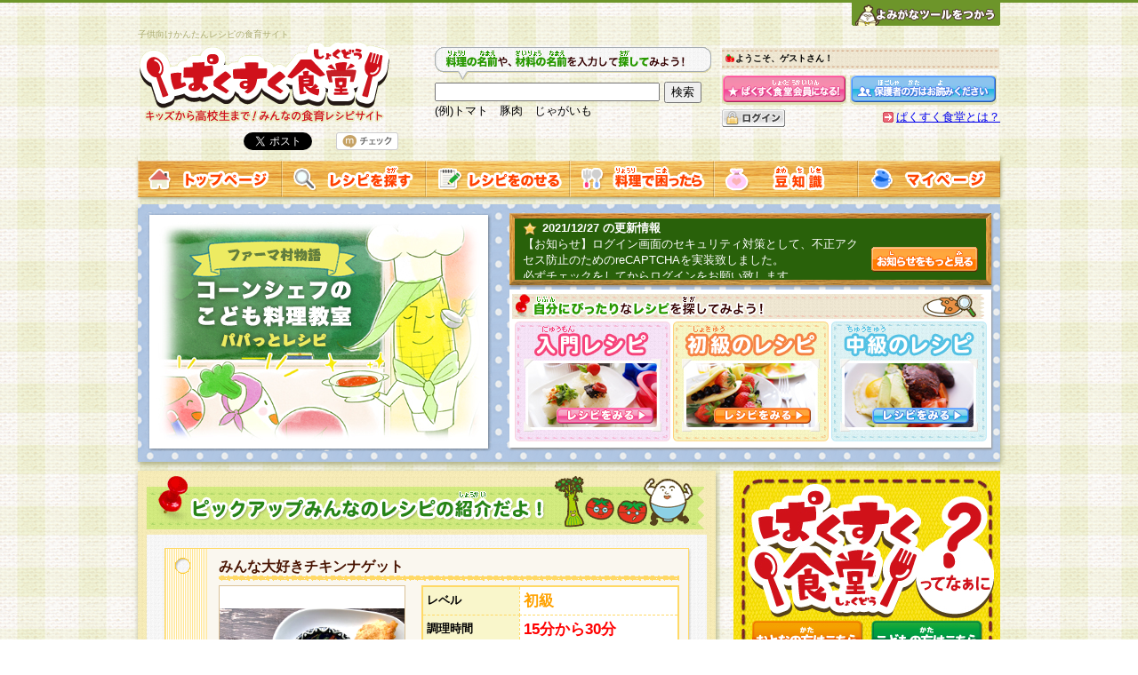

--- FILE ---
content_type: text/html;charset=utf-8
request_url: https://www-pakusuku.appspot.com/;jsessionid=-VKdzxXE85VAMtTEMc9HFA
body_size: 8440
content:



<!DOCTYPE html PUBLIC "-//W3C//DTD XHTML 1.0 Transitional//EN" "http://www.w3.org/TR/xhtml1/DTD/xhtml1-transitional.dtd">
<html xmlns="http://www.w3.org/1999/xhtml" lang="ja" xml:lang="ja"  xmlns:og="http://ogp.me/ns#">
<head>



<meta http-equiv="Content-Language" content="ja" />
<meta http-equiv="Content-Type" content="text/html; charset=UTF-8" />
<meta http-equiv="Content-Style-Type" content="text/css" />
<meta http-equiv="Content-Script-Type" content="text/javascript" />
<meta http-equiv="imagetoolbar" content="no" />

	
	
		<meta name="Keywords" content="子供,食育,ﾚｼﾋﾟ,レシピ,ｷｯｽﾞ,キッズ,かんたん,お弁当,入門,料理,おいしい"  />
		<meta name="Description" content="つくっちゃおう！のせちゃおう！たべちゃおう！子供向けレシピ投稿サイト、その名もぱくぱく食べてスクスク育とう「ぱくすく食堂！」"  />
	

<script type="text/javascript" src="https://ajax.googleapis.com/ajax/libs/jquery/1.4.2/jquery.min.js"></script>
<script type="text/javascript" src="https://ajax.googleapis.com/ajax/libs/jquery/1.5.2/jquery.min.js"></script>
<link rel="stylesheet" type="text/css" href="/shared/css/common.css" />
<link rel="stylesheet" type="text/css" href="/shared/datepicker/ui.all.css" />
<link rel="stylesheet" type="text/css" href="/shared/css/index/scroll.css" />
<script type="text/javascript" src="/shared/js/common.js"></script>
<script type="text/javascript" src="/shared/js/disableDoubleSubmit.js"></script>
<script type="text/javascript" src="/shared/js/smartRollover.js"></script>
<script type="text/javascript" src="/shared/js/jquery.lazyload.mini.js"></script>
<script type="text/javascript" src="/shared/datepicker/ui.datepicker.js" ></script>
<script type="text/javascript" src="/shared/datepicker/ui.datepicker-ja.js" ></script>
<script type="text/javascript" src="/shared/js/social.js" ></script>
<script type="text/javascript">
  var _gaq = _gaq || [];
  _gaq.push(['_setAccount', 'UA-22544976-1']);
  _gaq.push(['_trackPageview']);

  (function() {
    var ga = document.createElement('script'); ga.type = 'text/javascript'; ga.async = true;
    ga.src = ('https:' == document.location.protocol ? 'https://ssl' : 'http://www') + '.google-analytics.com/ga.js';
    var s = document.getElementsByTagName('script')[0]; s.parentNode.insertBefore(ga, s);
  })();
</script>

<title>ぱくすく食堂 | キッズから高校生まで！みんなの食育レシピサイト</title>
<link href="/shared/css/index/index.css" rel="stylesheet" type="text/css" />

<script type="text/javascript">
$(function(){
    var setImg = '#index';
	var fadeSpeed = 2000;
	var switchDelay = 8000;

	$(setImg).children('a').css({opacity:'0'});
	$(setImg + ' a:first').stop().animate({opacity:'1',zIndex:'10'},fadeSpeed);

	setInterval(function(){
		$(setImg + ' a:first-child').animate({opacity:'0',zIndex:'20'},fadeSpeed).next('a').animate({opacity:'1',zIndex:'30'},4000).end().appendTo(setImg);
	},switchDelay);
});
</script>
<meta property="og:title" content="ぱくすく食堂 | キッズから高校生まで！みんなの食育レシピサイト" />
<meta property="og:type" content="article" />
<meta property="og:url" content="https://www-pakusuku.appspot.com/;jsessionid=-VKdzxXE85VAMtTEMc9HFA" />
<meta property="og:image" content="https://www-pakusuku.appspot.com/;jsessionid=-VKdzxXE85VAMtTEMc9HFAshared/img/index/pakusuku_icon.jpg" />
<meta property="og:site_name" content="ぱくすく食堂 " />
<meta property="fb:admins" content="100003018444850" />
<meta property="og:description" content="つくっちゃおう！のせちゃおう！たべちゃおう！子供向けレシピ投稿サイト、その名もぱくぱく食べてスクスク育とう「ぱくすく食堂！」" />
</head>
<body>

<div id="container">
  



<div id="fb-root"></div>
<script>
//(function(d, s, id) {
  //var js, fjs = d.getElementsByTagName(s)[0];
  //if (d.getElementById(id)) return;
  //js = d.createElement(s); js.id = id;
  //js.src = "//connect.facebook.net/en_US/all.js#xfbml=1";
  //fjs.parentNode.insertBefore(js, fjs);
//}(document, 'script', 'facebook-jssdk'));
</script>
<div id="header">




<style type="text/css">
<!--
	#rubyOn {cursor: pointer; text-align:right; margin-bottom:3px;}
	#ruby ul li{float: right; list-style-type: none; margin-left: 3px;}
	#ruby ul li img {cursor: pointer; }
-->
</style>



    <div id="rubyOn"><img src="/shared/img/ruby/rubyOn_off.gif" alt="よみがなツールをつかう" title="よみがなツールをつかう" /></div>
    <form action="/;jsessionid=_RXBJ-L-fXJVrjAcZVTJAA" method="get" name="rf">
        <div id="ruby" style="display: none;">
        	<ul>
        		<li><img src="/shared/img/ruby/r_off.gif" id="grade0" /></li>
        		<li><img src="/shared/img/ruby/r4_off.gif" id="grade4" /></li>
        		<li><img src="/shared/img/ruby/r3_off.gif" id="grade3" /></li>
        		<li><img src="/shared/img/ruby/r2_off.gif" id="grade2" /></li>
        		<li><img src="/shared/img/ruby/r1_off.gif" id="grade1" /></li>
        	</ul>
        	<div class="clearfix"></div>
        </div>
        <input type="hidden" name="grade" id="grade" value="" />

        
        
        
        
        
        

    </form>
    <script type="text/javascript">
    $(function() {
    	var url=window.location.href;
    	$('#grade1').click(function() {$('input#grade').val(1);document.rf.action=url; document.rf.submit();});
    	$('#grade2').click(function() {$('input#grade').val(2);document.rf.action=url; document.rf.submit();});
    	$('#grade3').click(function() {$('input#grade').val(3);document.rf.action=url; document.rf.submit();});
    	$('#grade4').click(function() {$('input#grade').val(4);document.rf.action=url; document.rf.submit();});
    	$('#grade0').click(function() {$('input#grade').val(-1);document.rf.action=url; document.rf.submit();});
    	$('#rubyOn').click(function(){$('#ruby').slideToggle(100);});
    });
    </script>





	<p id="siteConcept">子供向けかんたんレシピの食育サイト</p>
	
	
		
		
			<h1><a href="/;jsessionid=_RXBJ-L-fXJVrjAcZVTJAA"><img src="/shared/img/logo_off.gif" alt="ぱくすく食堂 | キッズから高校生まで！みんなの食育レシピサイト" title="ぱくすく食堂 | キッズから高校生まで！みんなの食育レシピサイト" /></a></h1>
		
	

    
    <div id="srchBox">
        <img src="/shared/img/img_header_01.png" alt="料理の名前や、材料の名前を入力して検索してみよう！" title="料理の名前や、材料の名前を入力して検索してみよう！" />
        <form action="/recipe/focus;jsessionid=_RXBJ-L-fXJVrjAcZVTJAA" method="post" >
        	<input type="text"  name="line" value="" class="srch"/><input type="submit" value="検索" />
        </form>
        (例)トマト　豚肉　じゃがいも
    </div>
    <div id="regstBox">
        <p id="loginName"><span class="small">ようこそ、ゲストさん！</span></p>
        <a href="/account/;jsessionid=_RXBJ-L-fXJVrjAcZVTJAA"><img src="/shared/img/img_header_02_off.png" alt="ぱくすく食堂会員になる！" title="ぱくすく食堂会員になる！" /></a>
        <a href="https://sites.google.com/a/pakusuku.com/pakusuku/" target="_blank"><img src="/shared/img/img_header_03_off.png" alt="保護者の方はお読みください" title="保護者の方はお読みください" /></a>
        <p class="helpMenu"><a href="https://sites.google.com/a/pakusuku.com/banner/" target="blank">ぱくすく食堂とは？</a></p>
        
        
        <a href="/formd;jsessionid=_RXBJ-L-fXJVrjAcZVTJAA"><img src="/shared/img/img_login_off.gif" alt="ログイン" class="floatL" style="margin: 5px 0 0 0px;" /></a>
        
        
    </div>

    
    	
    	<div class="clearfix"></div>
        <div class="button_style" style="margin-top:10px;">
       		<ul>
            	<!-- <li><iframe src="//www.facebook.com/plugins/like.php?href=https://www-pakusuku.appspot.com/;jsessionid=-VKdzxXE85VAMtTEMc9HFA&amp;send=false&amp;layout=button_count&amp;width=120&amp;show_faces=true&amp;action=like&amp;colorscheme=light&amp;font&amp;height=21" scrolling="no" frameborder="0" style="border:none; overflow:hidden; width:170px; height:21px;" allowTransparency="true"></iframe></li> -->
            	<!-- <li><iframe src="//www.facebook.com/plugins/like.php?href=http%3A%2F%2Fwww.pakusuku.com%2F&amp;send=false&amp;layout=button_count&amp;width=450&amp;show_faces=false&amp;font&amp;colorscheme=light&amp;action=like&amp;height=21" scrolling="no" frameborder="0" style="border:none; overflow:hidden; width:450px; height:21px;" allowTransparency="true"></iframe></li> -->
            	<li><iframe src="//www.facebook.com/plugins/like.php?href=http://www.pakusuku.com/&amp;send=false&amp;layout=button_count&amp;width=120&amp;show_faces=true&amp;action=like&amp;colorscheme=light&amp;font&amp;height=21" scrolling="no" frameborder="0" style="border:none; overflow:hidden; width:170px; height:21px;" allowTransparency="true"></iframe></li>
            	<!-- <li><div class="fb-like" data-href="http://www.pakusuku.com/" data-send="false" data-layout="button_count" data-width="450" data-show-faces="false"></div></li> -->
            	<li><a href="https://twitter.com/share" class="twitter-share-button" data-text="ぱくすく食堂 | キッズから高校生まで！みんなの食育レシピサイト" data-url="http://www.pakusuku.com/" data-lang="ja" >ツイート</a></li>
	            <li>
	            	<a href="http://mixi.jp/share.pl" class="mixi-check-button" data-key="aa062b6c4ececa48def8ade8fbdb166df8a8370a" data-url="https://www-pakusuku.appspot.com/;jsessionid=-VKdzxXE85VAMtTEMc9HFA" data-button="button-6">Check</a>
 					<script type="text/javascript" src="https://static.mixi.jp/js/share.js"></script>
 				</li>
			</ul>
        </div>
	
    <ul id="headerMenu">
        <li><a href="/;jsessionid=_RXBJ-L-fXJVrjAcZVTJAA"><img src="/shared/img/mainnavi_01_off.gif" alt="トップページ" title="トップページ" /></a></li>
        <li><a href="/recipe/search;jsessionid=_RXBJ-L-fXJVrjAcZVTJAA"><img src="/shared/img/mainnavi_02_off.gif" alt="レシピを探す" title="レシピを探す" /></a></li>
        <li><a href="/recipe/create;jsessionid=_RXBJ-L-fXJVrjAcZVTJAA"><img src="/shared/img/mainnavi_03_off.gif" alt="レシピをのせる" title="レシピをのせる" /></a></li>
        <li><a href="/brain/;jsessionid=_RXBJ-L-fXJVrjAcZVTJAA"><img src="/shared/img/mainnavi_04_off.gif" alt="料理で困ったら" title="料理で困ったら" /></a></li>
        <li><a href="https://sites.google.com/a/pakusuku.com/shokuiku/" target="blank"><img src="/shared/img/mainnavi_05_off.gif" alt="豆知識" title="豆知識" /></a></li>
        <li><a href="/user/;jsessionid=_RXBJ-L-fXJVrjAcZVTJAA"><img src="/shared/img/mainnavi_06_off.gif" alt="マイページ" title="マイページ" /></a></li>
    </ul>
</div><!-- end #header -->


	
	   <div id="mainImg">

	    
	    
	    
	    
	    	<!-- バナー画像スライド -->
			<div id="imageSlide">
				<div id="index">
					
						
						<a href="https://www.youtube.com/watch?v=3WGkijzfgfk" target="_blank"><img src="/show/;jsessionid=_RXBJ-L-fXJVrjAcZVTJAA?key=ahJzfnd3dy1wYWt1c3VrdS1ocmRyDAsSA0ltZxj6irR0DA" alt="【ファーマ村物語】コーンシェフのこども料理教室　パパっとレシピ" title="【ファーマ村物語】コーンシェフのこども料理教室　パパっとレシピ" width="365" height="247" /></a>
					
						
						<a href="https://sites.google.com/a/pakusuku.com/pakusuku_cookingschool/" target="_blank"><img src="/show/;jsessionid=_RXBJ-L-fXJVrjAcZVTJAA?key=ahJzfnd3dy1wYWt1c3VrdS1ocmRyDAsSA0ltZxiJsbsHDA" alt="ぱくすく料理教室実施校一覧" title="ぱくすく料理教室実施校一覧" width="365" height="247" /></a>
					
						
						<a href="https://www-pakusuku.appspot.com/recipe/detail/ahJzfnd3dy1wYWt1c3VrdS1ocmRyDwsSBlJlY2lwZRjav9YMDA" target="_blank"><img src="/show/;jsessionid=_RXBJ-L-fXJVrjAcZVTJAA?key=ahJzfnd3dy1wYWt1c3VrdS1ocmRyDAsSA0ltZxj6yeMKDA" alt="肉巻きかぼちゃのトマト仕立て" title="肉巻きかぼちゃのトマト仕立て" width="365" height="247" /></a>
					
				</div>
			</div>
		

	      <div id="mainImg_R">
	          <div class="info">
	              <div class="infoInner">
	        		
				    <img src="/shared/img/star_16.png" alt="" class="icon"><span class="strong_f">2021/12/27 の更新情報</span>
				    <br />
				    【お知らせ】ログイン画面のセキュリティ対策として、不正アクセス防止のためのreCAPTCHAを実装致しました。<br />必ずチェックをしてからログインをお願い致します。<br /><br />
		      		
				    <img src="/shared/img/star_16.png" alt="" class="icon"><span class="strong_f">2019/06/04 の更新情報</span>
				    <br />
				    ファーマ村からコーンシェフが簡単レシピを紹介するよ！<a href ="https://www.farmind.co.jp/village/cooking-class/index.html">こちら</a><br /><br />
		      		
				    <img src="/shared/img/star_16.png" alt="" class="icon"><span class="strong_f">2018/07/01 の更新情報</span>
				    <br />
				    チャレンジ企画第三弾！お母さん、お父さんへ日頃の感謝をこめてごはんを作ろう！は終了致しました。たくさんの投稿、ありがとうございました。次回企画もお楽しみに！<br /><br />
		      		
	              </div>
	              <div class="floatR" style="margin-top:30px;"><a href="/topics/"><img src="/shared/img/img_more_info_off.gif" alt="全てのお知らせを見る" title="全てのお知らせを見る" /></a></div>
	          </div>

	          <div class="level">
	              <img src="/shared/img/index/main_img_04.gif" alt="自分にぴったりなレシピを探してみよう！" title="自分にぴったりなレシピを探してみよう！" />
	              <div class="levelSelect"><a href="/recipe/focus?level=0"><img src="shared/img/index/main_img_01_off.jpg" alt="はじめてレシピ" title="はじめてレシピ" /></a></div>
	              <div class="levelSelect"><a href="/recipe/focus?level=1"><img src="shared/img/index/main_img_02_off.jpg" alt="初級のレシピ" title="初級のレシピ" /></a></div>
	              <div class="levelSelect"><a href="/recipe/focus?level=2"><img src="shared/img/index/main_img_03_off.jpg" alt="中級のレシピ" title="中級のレシピ" /></a></div>
	          </div>
	      </div>
	  </div><!-- end #mainImg -->
	

  <div id="mainContent_2col">
  <h2 class="imgHEADING"><img src="/shared/img/h2_img_new.gif" alt="ピックアップみんなのレシピの紹介だよ！" title="ピックアップみんなのレシピの紹介だよ！" /></h2>
	  <div class="inner">
	  
		  
		  	
			
		      <div 
							class="recipBox_y"
							
				 >

		          <div  
							class="recipTitle_y"
							
				  >
		          	<h5>
		          		
						    
						    
						    
						    
						    <a href="/recipe/detail/ahJzfnd3dy1wYWt1c3VrdS1ocmRyDwsSBlJlY2lwZRiqiqN4DA">みんな大好きチキンナゲット</a>
					    
		          	</h5>
		          </div>
		          <div class="floatL recipImg_outer" >

					
                    
                    

			          <div class="recipImg">
			          	
						    
						    <a href="/recipe/detail/ahJzfnd3dy1wYWt1c3VrdS1ocmRyDwsSBlJlY2lwZRiqiqN4DA"><img src="/show/;jsessionid=_RXBJ-L-fXJVrjAcZVTJAA?key=ahJzfnd3dy1wYWt1c3VrdS1ocmRyDAsSA0ltZxjssLF2DA" alt="みんな大好きチキンナゲット" title="みんな大好きチキンナゲット" width="208"/></a>
						    
						    
						    
						    
					    
			          </div>

		              	
		              	
		            	  	<p><img src="/shared/img/img_recipBox_y_001.gif" alt="考えた人" title="考えた人" class="icon" />
		            	  		
									
									
										<a href="/userview/250183002">ニョキシー</a>
									
								
		            	  	</p>
		           		   	<p><img src="/shared/img/img_recipBox_y_002_2.gif" alt="更新日" title="更新日" class="icon" />Fri Jul 17 16:22:40 JST 2020</p>
		           		   	<p><img src="/shared/img/img_recipBox_y_002.gif" alt="投稿日" title="投稿日" class="icon" />Fri Jul 17 16:22:31 JST 2020</p>
		              	
		              	
		              	
		          </div>
		          <div class="recipDb">
		          <table 
							class="recipData_y"
							
				  >
		              <tr>
		              	<th width="100px">レベル</th>
		              	<td>
		              		
							<span class="level2">初級</span>
							
		              	</td>
		              </tr>
		              <tr>
		              	<th>調理時間</th>
		              	<td><span class="large_r">
		              		15分から30分
							
							
							
		              		</span></td>
		              </tr>
		              
		              	<tr>
							<th>主な食材</th>
							<td>
								
									
										
									
										
									
										
									
										
									
								
									
										<img src="/shared/icon/icon_niku.png;jsessionid=_RXBJ-L-fXJVrjAcZVTJAA" alt="肉" title="肉"  width="24" height="24" />
									
										
									
										
									
										
									
								
									
										
									
										
									
										
									
										
									
								
									
										
									
										
									
										
									
										
									
								
							</td>
						</tr>
		              
		              	<tr>
							<th>野菜の食材の色</th>
							<td>
								
									
										
									
										
									
										
									
										
									
								
									
										
									
										
									
										
									
										
									
								
									
										
									
										
									
										
									
										
									
								
									
										
									
										
									
										
									
										
									
								
									
										
									
										
									
										
									
										
									
								
							</td>
						</tr>
		              
		              	<tr>
							<th>種類</th>
							<td>
								
									
										
									
										
									
										
									
										
									
								
									
										
									
										
									
										
									
										
									
								
									
										
									
										
									
										
									
										
									
								
									
										
									
										
									
										
									
										
									
								
									
										
									
										<img src="/shared/icon/icon_niku.png;jsessionid=_RXBJ-L-fXJVrjAcZVTJAA" alt="お肉のおかず" title="お肉のおかず"  width="24" height="24" />
									
										
									
										
									
								
									
										
									
										
									
										
									
										
									
								
									
										
									
										
									
										
									
										
									
								
									
										
									
										
									
										
									
										
									
								
									
										
									
										
									
										
									
										
									
								
									
										
									
										
									
										
									
										
									
								
									
										
									
										
									
										
									
										
									
								
									
										
									
										
									
										<img src="/shared/icon/icon_bent.png;jsessionid=_RXBJ-L-fXJVrjAcZVTJAA" alt="お弁当" title="お弁当"  width="24" height="24" />
									
										
									
								
							</td>
						</tr>
		              
		              	<tr>
							<th>季節</th>
							<td>
								
									
										
									
										
									
										
									
										
									
								
									
										
									
										
									
										
									
										
									
								
									
										
									
										
									
										
									
										
									
								
									
										
									
										
									
										
									
										
									
								
									
										
									
										
									
										
									
										<img src="/shared/icon/icon_all.png;jsessionid=_RXBJ-L-fXJVrjAcZVTJAA" alt="一年を通して" title="一年を通して"  width="24" height="24" />
									
								
							</td>
						</tr>
		              

		              <tr>
		              	<th>火と包丁</th>
		              	<td>
		              		<img src="/shared/icon/icon_fire.png" alt="火を使う" title="火を使う" width="24" height="24" />
							<img src="/shared/icon/icon_hocho.png" alt="包丁を使う" title="包丁を使う" width="24" height="24" />
		              	</td>
		              </tr>
		              <tr>
		              	<th>ひとりでできた？</th>
		              	<td>
		              		
		              		<img src="/shared/icon/icon_tetudau.png" alt="手伝ってもらった" title="手伝ってもらった" />手伝ってもらった
		              	</td>
		              </tr>
		          </table>
		          </div>
		          <div class="moreRead"><a href="/recipe/detail/ahJzfnd3dy1wYWt1c3VrdS1ocmRyDwsSBlJlY2lwZRiqiqN4DA"><img src="/shared/img/img_recipBox_003_off.gif" alt="このレシピの詳細をみる" title="このレシピの詳細をみる" /></a></div>
		      </div>
		    
		  	
			
		      <div 
							class="recipBox_y"
							
				 >

		          <div  
							class="recipTitle_y"
							
				  >
		          	<h5>
		          		
						    
						    
						    
						    
						    <a href="/recipe/detail/ahJzfnd3dy1wYWt1c3VrdS1ocmRyDwsSBlJlY2lwZRjboOFtDA">とろとろぺぺたまパスタ</a>
					    
		          	</h5>
		          </div>
		          <div class="floatL recipImg_outer" >

					
                    
                    

			          <div class="recipImg">
			          	
						    
						    <a href="/recipe/detail/ahJzfnd3dy1wYWt1c3VrdS1ocmRyDwsSBlJlY2lwZRjboOFtDA"><img src="/show/;jsessionid=_RXBJ-L-fXJVrjAcZVTJAA?key=ahJzfnd3dy1wYWt1c3VrdS1ocmRyDAsSA0ltZxjg4rB2DA" alt="とろとろぺぺたまパスタ" title="とろとろぺぺたまパスタ" width="208"/></a>
						    
						    
						    
						    
					    
			          </div>

		              	
		              	
		            	  	<p><img src="/shared/img/img_recipBox_y_001.gif" alt="考えた人" title="考えた人" class="icon" />
		            	  		
									
									
										<a href="/userview/250183002">ニョキシー</a>
									
								
		            	  	</p>
		           		   	<p><img src="/shared/img/img_recipBox_y_002_2.gif" alt="更新日" title="更新日" class="icon" />Wed Jul 15 19:12:52 JST 2020</p>
		           		   	<p><img src="/shared/img/img_recipBox_y_002.gif" alt="投稿日" title="投稿日" class="icon" />Wed Jul 15 19:12:35 JST 2020</p>
		              	
		              	
		              	
		          </div>
		          <div class="recipDb">
		          <table 
							class="recipData_y"
							
				  >
		              <tr>
		              	<th width="100px">レベル</th>
		              	<td>
		              		
							<span class="level2">初級</span>
							
		              	</td>
		              </tr>
		              <tr>
		              	<th>調理時間</th>
		              	<td><span class="large_r">
		              		15分から30分
							
							
							
		              		</span></td>
		              </tr>
		              
		              	<tr>
							<th>主な食材</th>
							<td>
								
									
										
									
										
									
										
									
										
									
								
									
										
									
										
									
										
									
										
									
								
									
										
									
										
									
										
									
										
									
								
									
										
									
										
									
										
									
										
									
								
							</td>
						</tr>
		              
		              	<tr>
							<th>野菜の食材の色</th>
							<td>
								
									
										
									
										
									
										
									
										
									
								
									
										<img src="/shared/icon/yellow.png;jsessionid=_RXBJ-L-fXJVrjAcZVTJAA" alt="黄色" title="黄色"  width="24" height="24" />
									
										
									
										
									
										
									
								
									
										
									
										
									
										
									
										
									
								
									
										
									
										
									
										
									
										
									
								
									
										
									
										
									
										
									
										
									
								
							</td>
						</tr>
		              
		              	<tr>
							<th>種類</th>
							<td>
								
									
										
									
										
									
										
									
										
									
								
									
										
									
										<img src="/shared/icon/icon_men.png;jsessionid=_RXBJ-L-fXJVrjAcZVTJAA" alt="めん" title="めん"  width="24" height="24" />
									
										
									
										
									
								
									
										
									
										
									
										
									
										
									
								
									
										
									
										
									
										
									
										
									
								
									
										
									
										
									
										
									
										
									
								
									
										
									
										
									
										
									
										
									
								
									
										
									
										
									
										<img src="/shared/icon/icon_tamago.png;jsessionid=_RXBJ-L-fXJVrjAcZVTJAA" alt="たまごのおかず" title="たまごのおかず"  width="24" height="24" />
									
										
									
								
									
										
									
										
									
										
									
										
									
								
									
										
									
										
									
										
									
										
									
								
									
										
									
										
									
										
									
										
									
								
									
										
									
										
									
										
									
										
									
								
									
										
									
										
									
										
									
										
									
								
							</td>
						</tr>
		              
		              	<tr>
							<th>季節</th>
							<td>
								
									
										
									
										
									
										
									
										
									
								
									
										
									
										
									
										
									
										
									
								
									
										
									
										
									
										
									
										
									
								
									
										
									
										
									
										
									
										
									
								
									
										
									
										
									
										
									
										<img src="/shared/icon/icon_all.png;jsessionid=_RXBJ-L-fXJVrjAcZVTJAA" alt="一年を通して" title="一年を通して"  width="24" height="24" />
									
								
							</td>
						</tr>
		              

		              <tr>
		              	<th>火と包丁</th>
		              	<td>
		              		<img src="/shared/icon/icon_fire.png" alt="火を使う" title="火を使う" width="24" height="24" />
							<img src="/shared/icon/icon_hocho.png" alt="包丁を使う" title="包丁を使う" width="24" height="24" />
		              	</td>
		              </tr>
		              <tr>
		              	<th>ひとりでできた？</th>
		              	<td>
		              		
		              		<img src="/shared/icon/icon_tetudau.png" alt="手伝ってもらった" title="手伝ってもらった" />手伝ってもらった
		              	</td>
		              </tr>
		          </table>
		          </div>
		          <div class="moreRead"><a href="/recipe/detail/ahJzfnd3dy1wYWt1c3VrdS1ocmRyDwsSBlJlY2lwZRjboOFtDA"><img src="/shared/img/img_recipBox_003_off.gif" alt="このレシピの詳細をみる" title="このレシピの詳細をみる" /></a></div>
		      </div>
		    
		  	
			
		      <div 
							class="recipBox_y"
							
				 >

		          <div  
							class="recipTitle_y"
							
				  >
		          	<h5>
		          		
						    
						    
						    
						    
						    <a href="/recipe/detail/ahJzfnd3dy1wYWt1c3VrdS1ocmRyDwsSBlJlY2lwZRjaoOFtDA">みんな大好きポテトサラダ</a>
					    
		          	</h5>
		          </div>
		          <div class="floatL recipImg_outer" >

					
                    
                    

			          <div class="recipImg">
			          	
						    
						    
						    <a href="/recipe/detail/ahJzfnd3dy1wYWt1c3VrdS1ocmRyDwsSBlJlY2lwZRjaoOFtDA"><img src="/show/;jsessionid=_RXBJ-L-fXJVrjAcZVTJAA?key=ahJzfnd3dy1wYWt1c3VrdS1ocmRyDAsSA0ltZxja4rB2DA" alt="みんな大好きポテトサラダ" title="みんな大好きポテトサラダ" height="208"/></a>
						    
						    
						    
					    
			          </div>

		              	
		              	
		            	  	<p><img src="/shared/img/img_recipBox_y_001.gif" alt="考えた人" title="考えた人" class="icon" />
		            	  		
									
									
										<a href="/userview/250183002">ニョキシー</a>
									
								
		            	  	</p>
		           		   	<p><img src="/shared/img/img_recipBox_y_002_2.gif" alt="更新日" title="更新日" class="icon" />Wed Jul 15 18:33:44 JST 2020</p>
		           		   	<p><img src="/shared/img/img_recipBox_y_002.gif" alt="投稿日" title="投稿日" class="icon" />Wed Jul 15 18:33:33 JST 2020</p>
		              	
		              	
		              	
		          </div>
		          <div class="recipDb">
		          <table 
							class="recipData_y"
							
				  >
		              <tr>
		              	<th width="100px">レベル</th>
		              	<td>
		              		
							<span class="level2">初級</span>
							
		              	</td>
		              </tr>
		              <tr>
		              	<th>調理時間</th>
		              	<td><span class="large_r">
		              		15分から30分
							
							
							
		              		</span></td>
		              </tr>
		              
		              	<tr>
							<th>主な食材</th>
							<td>
								
									
										<img src="/shared/icon/icon_yasai.png;jsessionid=_RXBJ-L-fXJVrjAcZVTJAA" alt="野菜" title="野菜"  width="24" height="24" />
									
										
									
										
									
										
									
										
									
										
									
										
									
								
									
										
									
										
									
										
									
										
									
										
									
										
									
										
									
								
									
										
									
										
									
										
									
										
									
										
									
										
									
										
									
								
									
										
									
										
									
										
									
										
									
										
									
										
									
										
									
								
							</td>
						</tr>
		              
		              	<tr>
							<th>野菜の食材の色</th>
							<td>
								
									
										
									
										<img src="/shared/icon/red.png;jsessionid=_RXBJ-L-fXJVrjAcZVTJAA" alt="赤色" title="赤色"  width="24" height="24" />
									
										
									
										
									
										
									
										
									
										
									
								
									
										
									
										
									
										<img src="/shared/icon/yellow.png;jsessionid=_RXBJ-L-fXJVrjAcZVTJAA" alt="黄色" title="黄色"  width="24" height="24" />
									
										
									
										
									
										
									
										
									
								
									
										
									
										
									
										
									
										<img src="/shared/icon/green.png;jsessionid=_RXBJ-L-fXJVrjAcZVTJAA" alt="緑色" title="緑色"  width="24" height="24" />
									
										
									
										
									
										
									
								
									
										
									
										
									
										
									
										
									
										
									
										
									
										
									
								
									
										
									
										
									
										
									
										
									
										<img src="/shared/icon/white.png;jsessionid=_RXBJ-L-fXJVrjAcZVTJAA" alt="白色" title="白色"  width="24" height="24" />
									
										
									
										
									
								
							</td>
						</tr>
		              
		              	<tr>
							<th>種類</th>
							<td>
								
									
										
									
										
									
										
									
										
									
										
									
										
									
										
									
								
									
										
									
										
									
										
									
										
									
										
									
										
									
										
									
								
									
										
									
										
									
										
									
										
									
										
									
										
									
										
									
								
									
										
									
										
									
										
									
										
									
										
									
										
									
										
									
								
									
										
									
										
									
										
									
										
									
										
									
										
									
										
									
								
									
										
									
										
									
										
									
										
									
										
									
										
									
										
									
								
									
										
									
										
									
										
									
										
									
										
									
										
									
										
									
								
									
										
									
										
									
										
									
										
									
										
									
										<img src="/shared/icon/icon_sarad.png;jsessionid=_RXBJ-L-fXJVrjAcZVTJAA" alt="サラダ" title="サラダ"  width="24" height="24" />
									
										
									
								
									
										
									
										
									
										
									
										
									
										
									
										
									
										
									
								
									
										
									
										
									
										
									
										
									
										
									
										
									
										
									
								
									
										
									
										
									
										
									
										
									
										
									
										
									
										
									
								
									
										
									
										
									
										
									
										
									
										
									
										
									
										
									
								
							</td>
						</tr>
		              
		              	<tr>
							<th>季節</th>
							<td>
								
									
										
									
										
									
										
									
										
									
										
									
										
									
										
									
								
									
										
									
										
									
										
									
										
									
										
									
										
									
										
									
								
									
										
									
										
									
										
									
										
									
										
									
										
									
										
									
								
									
										
									
										
									
										
									
										
									
										
									
										
									
										
									
								
									
										
									
										
									
										
									
										
									
										
									
										
									
										<img src="/shared/icon/icon_all.png;jsessionid=_RXBJ-L-fXJVrjAcZVTJAA" alt="一年を通して" title="一年を通して"  width="24" height="24" />
									
								
							</td>
						</tr>
		              

		              <tr>
		              	<th>火と包丁</th>
		              	<td>
		              		<img src="/shared/icon/icon_fire.png" alt="火を使う" title="火を使う" width="24" height="24" />
							<img src="/shared/icon/icon_hocho.png" alt="包丁を使う" title="包丁を使う" width="24" height="24" />
		              	</td>
		              </tr>
		              <tr>
		              	<th>ひとりでできた？</th>
		              	<td>
		              		
		              		<img src="/shared/icon/icon_tetudau.png" alt="手伝ってもらった" title="手伝ってもらった" />手伝ってもらった
		              	</td>
		              </tr>
		          </table>
		          </div>
		          <div class="moreRead"><a href="/recipe/detail/ahJzfnd3dy1wYWt1c3VrdS1ocmRyDwsSBlJlY2lwZRjaoOFtDA"><img src="/shared/img/img_recipBox_003_off.gif" alt="このレシピの詳細をみる" title="このレシピの詳細をみる" /></a></div>
		      </div>
		    
		    <div class="textC"><a href="/recipe/focus?type=0"><img src="/shared/img/img_recipBox_more_off.gif" alt="あたらしく届いたレシピをもっとみる!!" title="あたらしく届いたレシピをもっとみる!!" /></a></div>
		 
	</div><!-- end .inner -->

	<br />

	<h2 class="imgHEADING"><img src="/shared/img/h2_img_newotehon.gif" alt="ピックアップお手本レシピの紹介だよ！" title="ピックアップお手本レシピの紹介だよ！" /></h2>
	<div class="inner">
		
	      
		  	
			
	      <div class="recipBox_i">
	          <div class="recipTitle_i">
	          	<img src="/shared/img/img_recipBox_i_003.gif" alt="このレシピはお手本レシピです" title="このレシピはお手本レシピです" class="otehon" />
	          	<h5>
		          	
					    
					    
					    
					    
					    <a href="/recipe/detail/ahJzfnd3dy1wYWt1c3VrdS1ocmRyDwsSBlJlY2lwZRiL69QUDA">焼き鳥の缶詰で作る！親子丼</a>
					   
		         </h5>
	          </div>
	          <div class="floatL recipImg_outer" >

					
                    
                    

			          <div class="recipImg">
			          	
						    
						    <a href="/recipe/detail/ahJzfnd3dy1wYWt1c3VrdS1ocmRyDwsSBlJlY2lwZRiL69QUDA"><img src="/show/;jsessionid=_RXBJ-L-fXJVrjAcZVTJAA?key=ahJzfnd3dy1wYWt1c3VrdS1ocmRyDAsSA0ltZxjF--VsDA" alt="焼き鳥の缶詰で作る！親子丼" title="焼き鳥の缶詰で作る！親子丼" width="208"/></a>
						    
						    
						    
						    
					    
			          </div>

		              	<p><img src="/shared/img/img_recipBox_i_001.gif" alt="考えた人" title="考えた人" class="icon" />
		              		
								
								
									<a href="/userview/29533002">大瀬　由生子</a>
								
							
		              	</p>
           				<p><img src="/shared/img/img_recipBox_i_002_2.gif" alt="更新日" title="更新日" class="icon" />Wed Jun 24 18:52:29 JST 2020</p>
          				<p><img src="/shared/img/img_recipBox_i_002.gif" alt="投稿日" title="投稿日" class="icon" />Mon Nov 26 14:25:00 JST 2018</p>
          				
		      </div>
	          <div class="recipDb">
	          <table class="recipData_i">
	              <tr>
	              	<th width="100px">レベル</th>
	              	<td>
	              		
						<span class="level2">初級</span>
						
	              	</td>
	              </tr>
	              <tr>
	              	<th>調理時間</th>
	              	<td><span class="large_r">
		              		15分から30分
							
							
							
		              		</span>
		            </td>
	              </tr>
	              
	              	<tr>
						<th>主な食材</th>
						<td>
							
								
									<img src="/shared/icon/icon_yasai.png;jsessionid=_RXBJ-L-fXJVrjAcZVTJAA" alt="野菜" title="野菜" width="24" height="24" />
								
									
								
									
								
									
								
									
								
									
								
									
								
							
								
									
								
									<img src="/shared/icon/icon_niku.png;jsessionid=_RXBJ-L-fXJVrjAcZVTJAA" alt="肉" title="肉" width="24" height="24" />
								
									
								
									
								
									
								
									
								
									
								
							
								
									
								
									
								
									
								
									
								
									
								
									
								
									
								
							
								
									
								
									
								
									
								
									
								
									
								
									
								
									
								
							
						</td>
					</tr>
	              
	              	<tr>
						<th>野菜の食材の色</th>
						<td>
							
								
									
								
									
								
									
								
									
								
									
								
									
								
									
								
							
								
									
								
									
								
									
								
									
								
									
								
									
								
									
								
							
								
									
								
									
								
									
								
									
								
									
								
									
								
									
								
							
								
									
								
									
								
									
								
									
								
									
								
									
								
									
								
							
								
									
								
									
								
									<img src="/shared/icon/white.png;jsessionid=_RXBJ-L-fXJVrjAcZVTJAA" alt="白色" title="白色" width="24" height="24" />
								
									
								
									
								
									
								
									
								
							
						</td>
					</tr>
	              
	              	<tr>
						<th>種類</th>
						<td>
							
								
									
								
									
								
									
								
									<img src="/shared/icon/icon_gohan.png;jsessionid=_RXBJ-L-fXJVrjAcZVTJAA" alt="ごはん" title="ごはん" width="24" height="24" />
								
									
								
									
								
									
								
							
								
									
								
									
								
									
								
									
								
									
								
									
								
									
								
							
								
									
								
									
								
									
								
									
								
									
								
									
								
									
								
							
								
									
								
									
								
									
								
									
								
									
								
									
								
									
								
							
								
									
								
									
								
									
								
									
								
									<img src="/shared/icon/icon_niku.png;jsessionid=_RXBJ-L-fXJVrjAcZVTJAA" alt="お肉のおかず" title="お肉のおかず" width="24" height="24" />
								
									
								
									
								
							
								
									
								
									
								
									
								
									
								
									
								
									
								
									
								
							
								
									
								
									
								
									
								
									
								
									
								
									<img src="/shared/icon/icon_tamago.png;jsessionid=_RXBJ-L-fXJVrjAcZVTJAA" alt="たまごのおかず" title="たまごのおかず" width="24" height="24" />
								
									
								
							
								
									
								
									
								
									
								
									
								
									
								
									
								
									
								
							
								
									
								
									
								
									
								
									
								
									
								
									
								
									
								
							
								
									
								
									
								
									
								
									
								
									
								
									
								
									
								
							
								
									
								
									
								
									
								
									
								
									
								
									
								
									
								
							
								
									
								
									
								
									
								
									
								
									
								
									
								
									
								
							
						</td>
					</tr>
	              
	              	<tr>
						<th>季節</th>
						<td>
							
								
									
								
									
								
									
								
									
								
									
								
									
								
									
								
							
								
									
								
									
								
									
								
									
								
									
								
									
								
									
								
							
								
									
								
									
								
									
								
									
								
									
								
									
								
									
								
							
								
									
								
									
								
									
								
									
								
									
								
									
								
									
								
							
								
									
								
									
								
									
								
									
								
									
								
									
								
									<img src="/shared/icon/icon_all.png;jsessionid=_RXBJ-L-fXJVrjAcZVTJAA" alt="一年を通して" title="一年を通して" width="24" height="24" />
								
							
						</td>
					</tr>
	              
	              <tr>
	              	<th>火と包丁</th>
	              	<td>
	              		<img src="/shared/icon/icon_fire.png" alt="火を使う" title="火を使う" width="24" height="24" />
						<img src="/shared/icon/icon_hocho.png" alt="包丁を使う" title="包丁を使う" width="24" height="24" />
	              	</td>
	              </tr>
	          </table>
	          </div>
	          <div class="moreRead"><a href="/recipe/detail/ahJzfnd3dy1wYWt1c3VrdS1ocmRyDwsSBlJlY2lwZRiL69QUDA"><img src="/shared/img/img_recipBox_003_off.gif" alt="このレシピの詳細をみる" title="このレシピの詳細をみる" /></a></div>
	      </div>
	    
		  	
			
	      <div class="recipBox_i">
	          <div class="recipTitle_i">
	          	<img src="/shared/img/img_recipBox_i_003.gif" alt="このレシピはお手本レシピです" title="このレシピはお手本レシピです" class="otehon" />
	          	<h5>
		          	
					    
					    
					    
					    
					    <a href="/recipe/detail/ahJzfnd3dy1wYWt1c3VrdS1ocmRyDwsSBlJlY2lwZRjagpcMDA">アイスで作るムースデザート</a>
					   
		         </h5>
	          </div>
	          <div class="floatL recipImg_outer" >

					
                    
                    

			          <div class="recipImg">
			          	
						    
						    <a href="/recipe/detail/ahJzfnd3dy1wYWt1c3VrdS1ocmRyDwsSBlJlY2lwZRjagpcMDA"><img src="/show/;jsessionid=_RXBJ-L-fXJVrjAcZVTJAA?key=ahJzfnd3dy1wYWt1c3VrdS1ocmRyDAsSA0ltZxi6--VsDA" alt="アイスで作るムースデザート" title="アイスで作るムースデザート" width="208"/></a>
						    
						    
						    
						    
					    
			          </div>

		              	<p><img src="/shared/img/img_recipBox_i_001.gif" alt="考えた人" title="考えた人" class="icon" />
		              		
								
								
									<a href="/userview/29533002">大瀬　由生子</a>
								
							
		              	</p>
           				<p><img src="/shared/img/img_recipBox_i_002_2.gif" alt="更新日" title="更新日" class="icon" />Wed Jun 24 17:21:09 JST 2020</p>
          				<p><img src="/shared/img/img_recipBox_i_002.gif" alt="投稿日" title="投稿日" class="icon" />Tue Feb 14 14:47:07 JST 2017</p>
          				
		      </div>
	          <div class="recipDb">
	          <table class="recipData_i">
	              <tr>
	              	<th width="100px">レベル</th>
	              	<td>
	              		
						<span class="level2">初級</span>
						
	              	</td>
	              </tr>
	              <tr>
	              	<th>調理時間</th>
	              	<td><span class="large_r">
		              		15分から30分
							
							
							
		              		</span>
		            </td>
	              </tr>
	              
	              	<tr>
						<th>主な食材</th>
						<td>
							
								
									
								
									
								
									
								
									
								
							
								
									
								
									
								
									
								
									
								
							
								
									
								
									
								
									
								
									
								
							
								
									<img src="/shared/icon/icon_meron.png;jsessionid=_RXBJ-L-fXJVrjAcZVTJAA" alt="くだもの" title="くだもの" width="24" height="24" />
								
									
								
									
								
									
								
							
						</td>
					</tr>
	              
	              	<tr>
						<th>野菜の食材の色</th>
						<td>
							
								
									
								
									<img src="/shared/icon/red.png;jsessionid=_RXBJ-L-fXJVrjAcZVTJAA" alt="赤色" title="赤色" width="24" height="24" />
								
									
								
									
								
							
								
									
								
									
								
									
								
									
								
							
								
									
								
									
								
									
								
									
								
							
								
									
								
									
								
									
								
									
								
							
								
									
								
									
								
									
								
									
								
							
						</td>
					</tr>
	              
	              	<tr>
						<th>種類</th>
						<td>
							
								
									
								
									
								
									
								
									
								
							
								
									
								
									
								
									
								
									
								
							
								
									
								
									
								
									
								
									
								
							
								
									
								
									
								
									
								
									
								
							
								
									
								
									
								
									
								
									
								
							
								
									
								
									
								
									
								
									
								
							
								
									
								
									
								
									
								
									
								
							
								
									
								
									
								
									
								
									
								
							
								
									
								
									
								
									
								
									
								
							
								
									
								
									
								
									
								
									
								
							
								
									
								
									
								
									<img src="/shared/icon/icon_oyatu.png;jsessionid=_RXBJ-L-fXJVrjAcZVTJAA" alt="おやつ・デザート" title="おやつ・デザート" width="24" height="24" />
								
									
								
							
								
									
								
									
								
									
								
									
								
							
						</td>
					</tr>
	              
	              	<tr>
						<th>季節</th>
						<td>
							
								
									
								
									
								
									
								
									
								
							
								
									
								
									
								
									
								
									
								
							
								
									
								
									
								
									
								
									
								
							
								
									
								
									
								
									
								
									
								
							
								
									
								
									
								
									
								
									<img src="/shared/icon/icon_all.png;jsessionid=_RXBJ-L-fXJVrjAcZVTJAA" alt="一年を通して" title="一年を通して" width="24" height="24" />
								
							
						</td>
					</tr>
	              
	              <tr>
	              	<th>火と包丁</th>
	              	<td>
	              		<img src="/shared/icon/icon_fire.png" alt="火を使う" title="火を使う" width="24" height="24" />
						<img src="/shared/icon/icon_hocho.png" alt="包丁を使う" title="包丁を使う" width="24" height="24" />
	              	</td>
	              </tr>
	          </table>
	          </div>
	          <div class="moreRead"><a href="/recipe/detail/ahJzfnd3dy1wYWt1c3VrdS1ocmRyDwsSBlJlY2lwZRjagpcMDA"><img src="/shared/img/img_recipBox_003_off.gif" alt="このレシピの詳細をみる" title="このレシピの詳細をみる" /></a></div>
	      </div>
	    
		  	
			
	      <div class="recipBox_i">
	          <div class="recipTitle_i">
	          	<img src="/shared/img/img_recipBox_i_003.gif" alt="このレシピはお手本レシピです" title="このレシピはお手本レシピです" class="otehon" />
	          	<h5>
		          	
					    
					    
					    
					    
					    <a href="/recipe/detail/ahJzfnd3dy1wYWt1c3VrdS1ocmRyDwsSBlJlY2lwZRia1Jd5DA">ハートのバレンタインクッキー</a>
					   
		         </h5>
	          </div>
	          <div class="floatL recipImg_outer" >

					
                    
                    

			          <div class="recipImg">
			          	
						    
						    <a href="/recipe/detail/ahJzfnd3dy1wYWt1c3VrdS1ocmRyDwsSBlJlY2lwZRia1Jd5DA"><img src="/show/;jsessionid=_RXBJ-L-fXJVrjAcZVTJAA?key=ahJzfnd3dy1wYWt1c3VrdS1ocmRyDAsSA0ltZxiK8PRqDA" alt="ハートのバレンタインクッキー" title="ハートのバレンタインクッキー" width="208"/></a>
						    
						    
						    
						    
					    
			          </div>

		              	<p><img src="/shared/img/img_recipBox_i_001.gif" alt="考えた人" title="考えた人" class="icon" />
		              		
								
								
									<a href="/userview/308101">クッキングスクールネモト</a>
								
							
		              	</p>
           				<p><img src="/shared/img/img_recipBox_i_002_2.gif" alt="更新日" title="更新日" class="icon" />Mon Feb 03 17:40:07 JST 2020</p>
          				<p><img src="/shared/img/img_recipBox_i_002.gif" alt="投稿日" title="投稿日" class="icon" />Wed Jan 15 13:33:48 JST 2020</p>
          				
		      </div>
	          <div class="recipDb">
	          <table class="recipData_i">
	              <tr>
	              	<th width="100px">レベル</th>
	              	<td>
	              		<span class="level1">入門</span>
						
						
	              	</td>
	              </tr>
	              <tr>
	              	<th>調理時間</th>
	              	<td><span class="large_r">
		              		15分から30分
							
							
							
		              		</span>
		            </td>
	              </tr>
	              
	              	<tr>
						<th>主な食材</th>
						<td>
							
								
									
								
									
								
							
								
									
								
									
								
							
								
									
								
									
								
							
								
									
								
									
								
							
						</td>
					</tr>
	              
	              	<tr>
						<th>野菜の食材の色</th>
						<td>
							
								
									
								
									
								
							
								
									
								
									
								
							
								
									
								
									
								
							
								
									
								
									
								
							
								
									
								
									
								
							
						</td>
					</tr>
	              
	              	<tr>
						<th>種類</th>
						<td>
							
								
									
								
									
								
							
								
									
								
									
								
							
								
									
								
									
								
							
								
									
								
									
								
							
								
									
								
									
								
							
								
									
								
									
								
							
								
									
								
									
								
							
								
									
								
									
								
							
								
									
								
									
								
							
								
									
								
									
								
							
								
									<img src="/shared/icon/icon_oyatu.png;jsessionid=_RXBJ-L-fXJVrjAcZVTJAA" alt="おやつ・デザート" title="おやつ・デザート" width="24" height="24" />
								
									
								
							
								
									
								
									
								
							
						</td>
					</tr>
	              
	              	<tr>
						<th>季節</th>
						<td>
							
								
									
								
									
								
							
								
									
								
									
								
							
								
									
								
									
								
							
								
									
								
									<img src="/shared/icon/icon_huyu.png;jsessionid=_RXBJ-L-fXJVrjAcZVTJAA" alt="冬" title="冬" width="24" height="24" />
								
							
								
									
								
									
								
							
						</td>
					</tr>
	              
	              <tr>
	              	<th>火と包丁</th>
	              	<td>
	              		
						
	              	</td>
	              </tr>
	          </table>
	          </div>
	          <div class="moreRead"><a href="/recipe/detail/ahJzfnd3dy1wYWt1c3VrdS1ocmRyDwsSBlJlY2lwZRia1Jd5DA"><img src="/shared/img/img_recipBox_003_off.gif" alt="このレシピの詳細をみる" title="このレシピの詳細をみる" /></a></div>
	      </div>
	    
	    <div class="textC"><a href="/recipe/focus?type=1"><img src="/shared/img/img_otehonBox_more_off.gif" alt="おてほんレシピをもっとみる!!" title="おてほんレシピをもっとみる!!" /></a></div>
	    
	  </div><!-- end .inner -->
  </div><!-- end #mainContent -->

  



<div id="subContent">

<div class="side_bnr">
	
	<img src="/shared/img/pakusuku_banner.jpg" usemap="#Map" alt="ぱくすく食堂ってなぁに" title="ぱくすく食堂ってなぁに" />
	<map name="Map" id="Map">
		<area shape="rect" coords="19,167,147,210" href="https://sites.google.com/a/pakusuku.com/otona/" alt="おとなの方はこちら" title="おとなの方はこちら" target="_blank" />
		<area shape="rect" coords="153,166,282,211" href="https://sites.google.com/a/pakusuku.com/banner/" alt="こどもの方はこちら" title="こどもの方はこちら" target="_blank" />
	</map>
	
	<a href="https://sites.google.com/a/pakusuku.com/banner2/" target="_blank" ><img src="/shared/img/side_guide1.jpg" alt="ぱくすく食堂を正しくつかうために" title="ぱくすく食堂を正しくつかうために" /></a>
	<a href="https://sites.google.com/a/pakusuku.com/banner3/" target="_blank" ><img src="/shared/img/side_guide2.jpg" alt="インターネットを利用するときは" title="インターネットを利用するときは" /></a>
</div>


<div class="newsBox_t" title="料理で困ったら？コーナー新着情報"></div>
	<div class="newsBox_m">
		
		
		
	</div>
<div class="newsBox_b"><a href="/brain/;jsessionid=_RXBJ-L-fXJVrjAcZVTJAA"><img src="/shared/img/img_chie_off.gif" alt="そのほかの質問をみる" title="そのほかの質問をみる" /></a></div>


<div class="side_bnr">
	
	<!-- ▼活動報告へのリンク▼ -->
<a href="/activity/"><img src="/shared/img/katudo_off.jpg" alt="活動報告ページ" title="活動報告ページ" /></a>
<br />
<br />
<!-- ▼コンテストへのリンク▼ -->
<a href="/contest/"><img src="/shared/img/contest_off.jpg" alt="レシピコンテスト" title="レシピコンテスト" /></a>
<br />

</div>

</div>
<div class="clearfix"></div>
</div><!-- end #container -->




<div id="goTop">
	<div class="goTop_w"><a id="pageTop" style="cursor: pointer;"><img src="/shared/img/img_goTop_off.gif" title="ページのトップへ" alt="ページのトップへ" /></a></div>
</div>

<div class="btmMenuLine"></div>
<div id="btmMenu">
    <div class="btmMenuInner">
    	
			<div class="categoryBox">
				
				<img src="/shared/icon/icon_yasai.png;jsessionid=_RXBJ-L-fXJVrjAcZVTJAA" width="24" height="24"  class="iconFood" />
				<span class="large_m">主な食材</span>
				
					<ul class="categoryBox_list">
						<li><a href="/recipe/focus?itemKeyArray=4001">野菜</a></li>
					</ul>
				
					<ul class="categoryBox_list">
						<li><a href="/recipe/focus?itemKeyArray=4002">肉</a></li>
					</ul>
				
					<ul class="categoryBox_list">
						<li><a href="/recipe/focus?itemKeyArray=4003">魚</a></li>
					</ul>
				
					<ul class="categoryBox_list">
						<li><a href="/recipe/focus?itemKeyArray=4004">くだもの</a></li>
					</ul>
				
			</div>
		
			<div class="categoryBox">
				
				<img src="/shared/icon/icon_color.png;jsessionid=_RXBJ-L-fXJVrjAcZVTJAA" width="24" height="24"  class="iconFood" />
				<span class="large_m">野菜の食材の色</span>
				
					<ul class="categoryBox_list">
						<li><a href="/recipe/focus?itemKeyArray=1051">赤色</a></li>
					</ul>
				
					<ul class="categoryBox_list">
						<li><a href="/recipe/focus?itemKeyArray=1052">黄色</a></li>
					</ul>
				
					<ul class="categoryBox_list">
						<li><a href="/recipe/focus?itemKeyArray=1053">緑色</a></li>
					</ul>
				
					<ul class="categoryBox_list">
						<li><a href="/recipe/focus?itemKeyArray=1054">紫色</a></li>
					</ul>
				
					<ul class="categoryBox_list">
						<li><a href="/recipe/focus?itemKeyArray=1055">白色</a></li>
					</ul>
				
			</div>
		
			<div class="categoryBox">
				
				<img src="/shared/icon/icon_yasai.png;jsessionid=_RXBJ-L-fXJVrjAcZVTJAA" width="24" height="24"  class="iconFood" />
				<span class="large_m">種類</span>
				
					<ul class="categoryBox_list">
						<li><a href="/recipe/focus?itemKeyArray=3005">ごはん</a></li>
					</ul>
				
					<ul class="categoryBox_list">
						<li><a href="/recipe/focus?itemKeyArray=3006">めん</a></li>
					</ul>
				
					<ul class="categoryBox_list">
						<li><a href="/recipe/focus?itemKeyArray=3007">ぱん</a></li>
					</ul>
				
					<ul class="categoryBox_list">
						<li><a href="/recipe/focus?itemKeyArray=3008">野菜のおかず</a></li>
					</ul>
				
					<ul class="categoryBox_list">
						<li><a href="/recipe/focus?itemKeyArray=3009">お肉のおかず</a></li>
					</ul>
				
					<ul class="categoryBox_list">
						<li><a href="/recipe/focus?itemKeyArray=3010">お魚のおかず</a></li>
					</ul>
				
					<ul class="categoryBox_list">
						<li><a href="/recipe/focus?itemKeyArray=3011">たまごのおかず</a></li>
					</ul>
				
					<ul class="categoryBox_list">
						<li><a href="/recipe/focus?itemKeyArray=3012">サラダ</a></li>
					</ul>
				
					<ul class="categoryBox_list">
						<li><a href="/recipe/focus?itemKeyArray=3013">シチュー・スープ</a></li>
					</ul>
				
					<ul class="categoryBox_list">
						<li><a href="/recipe/focus?itemKeyArray=3014">その他のおかず</a></li>
					</ul>
				
					<ul class="categoryBox_list">
						<li><a href="/recipe/focus?itemKeyArray=3015">おやつ・デザート</a></li>
					</ul>
				
					<ul class="categoryBox_list">
						<li><a href="/recipe/focus?itemKeyArray=3016">お弁当</a></li>
					</ul>
				
			</div>
		
			<div class="categoryBox">
				
				<img src="/shared/icon/icon_kisetu.png;jsessionid=_RXBJ-L-fXJVrjAcZVTJAA" width="24" height="24"  class="iconFood" />
				<span class="large_m">季節</span>
				
					<ul class="categoryBox_list">
						<li><a href="/recipe/focus?itemKeyArray=51">春</a></li>
					</ul>
				
					<ul class="categoryBox_list">
						<li><a href="/recipe/focus?itemKeyArray=52">夏</a></li>
					</ul>
				
					<ul class="categoryBox_list">
						<li><a href="/recipe/focus?itemKeyArray=53">秋</a></li>
					</ul>
				
					<ul class="categoryBox_list">
						<li><a href="/recipe/focus?itemKeyArray=54">冬</a></li>
					</ul>
				
					<ul class="categoryBox_list">
						<li><a href="/recipe/focus?itemKeyArray=55">一年を通して</a></li>
					</ul>
				
			</div>
		
        <div class="categoryBox">
            <img src="/shared/icon/icon_fire.png" alt="火をを使う?" title="火をを使う?"  class="iconFood" width="24" height="24" /><span class="large_m">火をつかう？</span>
            <ul class="categoryBox_list">
                <li><a href="/recipe/focus?used1=0">火をつかう</a></li>
                <li><a href="/recipe/focus?used1=1">火をつかわない</a></li>
            </ul>
        </div>
        <div class="categoryBox">
            <img src="/shared/icon/icon_hocho.png" alt="包丁を使う?" title="包丁を使う?" class="iconFood" width="24" height="24" /><span class="large_m">包丁をつかう？</span>
            <ul class="categoryBox_list">
                <li><a href="/recipe/focus?used2=0">包丁をつかう</a></li>
                <li><a href="/recipe/focus?used2=1">包丁をつかわない</a></li>
            </ul>
        </div>
    </div>
</div><!-- end #btmMenu -->

<div class="footerLine"></div>
<div id="footer">
    <div class="footerInner">
        <ul id="footerMenu">
            <li><a href="/;jsessionid=_RXBJ-L-fXJVrjAcZVTJAA">トップページ</a></li>
            <li><a href="/recipe/search;jsessionid=_RXBJ-L-fXJVrjAcZVTJAA">レシピを探す</a></li>
            <li><a href="/recipe/create;jsessionid=_RXBJ-L-fXJVrjAcZVTJAA">レシピを投稿する</a></li>
            
            
            <li><a href="/user/;jsessionid=_RXBJ-L-fXJVrjAcZVTJAA">マイページ</a></li>
            
            <br />
            
            <li><a href="https://sites.google.com/a/pakusuku.com/kiyaku/" target="_brank">利用規約</a></li>
            <li><a href="https://www.farmind.co.jp/corporate/about/privacy.html" target="_brank">個人情報保護方針</a></li>
            <li><a href="http://www.farmind.co.jp/company/index.html" target="_brank">運営会社</a></li>
            <li><a href="/contact/;jsessionid=_RXBJ-L-fXJVrjAcZVTJAA">お問い合わせ･ご意見</a></li>
        </ul>
        <p>子供向けレシピ投稿サイト、その名もぱくぱく食べてスクスク育とう「ぱくすく食堂！」</p>
        <address> Copyright Farmind All Rights Reserved.</address>
     </div>
</div><!-- end #footer -->

</body>
</html>